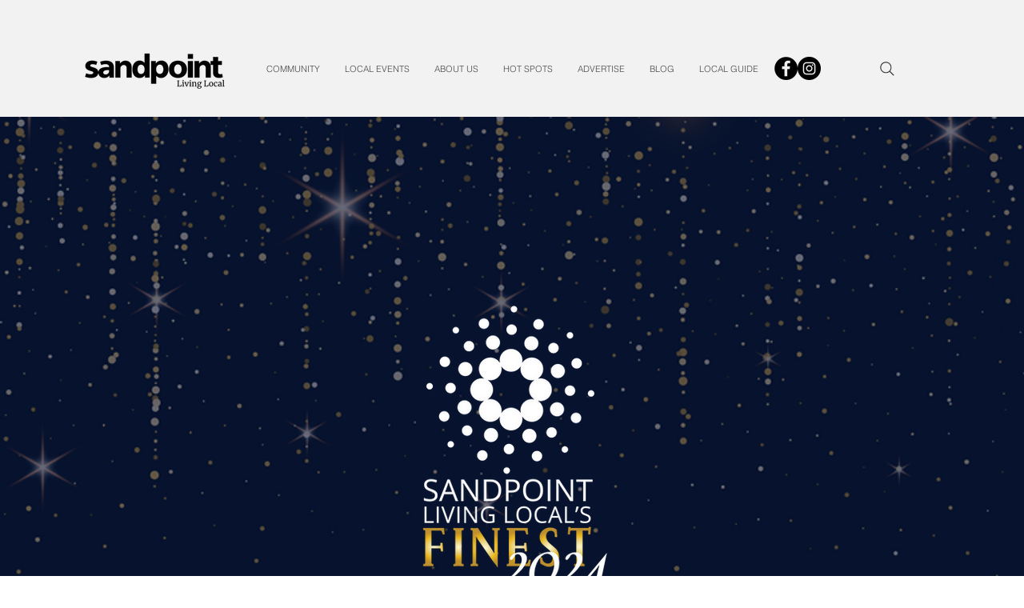

--- FILE ---
content_type: text/javascript
request_url: https://nexus.ensighten.com/choozle/14402/serverComponent.php?namespace=Bootstrapper&staticJsPath=nexus.ensighten.com/choozle/14402/code/&publishedOn=Mon%20Jul%2001%2003:14:46%20GMT%202024&ClientID=923&PageID=https%3A%2F%2Fwww.sandpointlivinglocal.com%2Ffinest-winners
body_size: 303
content:

Bootstrapper._serverTime = '2026-01-26 02:39:13'; Bootstrapper._clientIP = '18.224.139.33'; Bootstrapper.insertPageFiles(['https://nexus.ensighten.com/choozle/14402/code/623f33741352c768077746bc172bfcb2.js?conditionId0=4958059&conditionId1=4958060','https://nexus.ensighten.com/choozle/14402/code/40c8679203dd9dec345291ae588c2bcf.js?conditionId0=421905']);Bootstrapper.setPageSpecificDataDefinitionIds([64271]);